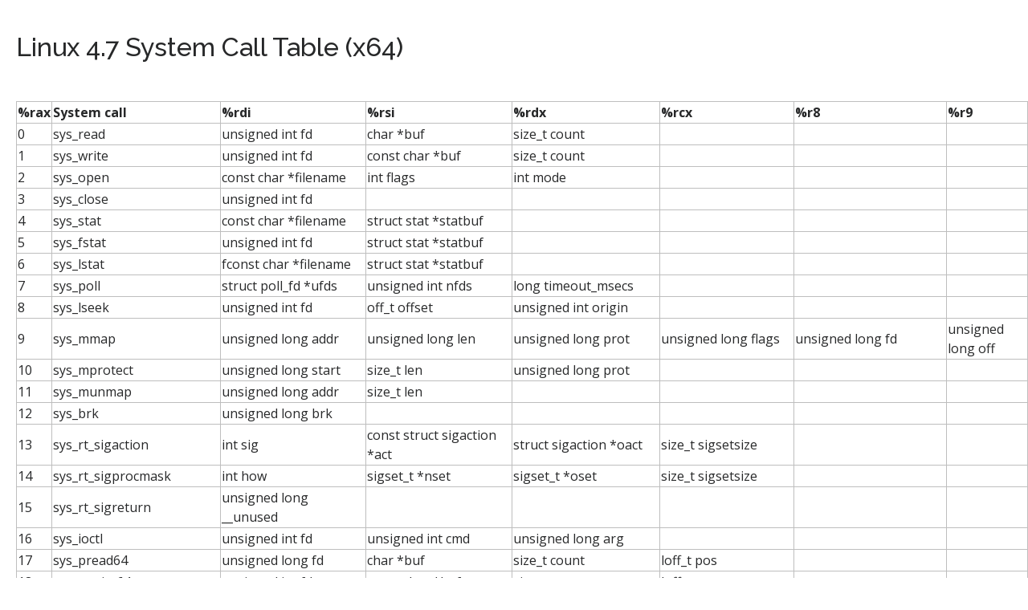

--- FILE ---
content_type: text/html
request_url: https://shell-storm.org/shellcode/files/linux-4.7-syscalls-x64.html
body_size: 7091
content:
<!DOCTYPE html>
<html lang="en">
  <head>
    <meta charset="utf-8">
    <meta content="width=device-width, initial-scale=1.0" name="viewport">
    <meta name="Robots" content="index,follow"/>
    <meta name="Author" content="Jonathan Salwan"/>

    <title>Linux 4.7 System Call Table (x64)</title>
    <meta content="" name="description">
    <meta content="shell-storm, shellcode, jonathan salwan, program analysis, binary analysis, reverse engineering, deobfuscation, fuzzing, syscall table" name="keywords">

    <!-- Favicons -->
    <link href="../../assets/img/favicon.png" rel="icon">
    <link href="../../assets/img/apple-touch-icon.png" rel="apple-touch-icon">

    <!-- Google Fonts -->
    <link href="https://fonts.googleapis.com/css?family=Open+Sans:300,300i,400,400i,600,600i,700,700i|Raleway:300,300i,400,400i,500,500i,600,600i,700,700i|Poppins:300,300i,400,400i,500,500i,600,600i,700,700i" rel="stylesheet">

    <!-- Vendor CSS Files -->
    <link href="../../assets/vendor/aos/aos.css" rel="stylesheet">
    <link href="../../assets/vendor/bootstrap/css/bootstrap.min.css" rel="stylesheet">
    <link href="../../assets/vendor/bootstrap-icons/bootstrap-icons.css" rel="stylesheet">
    <link href="../../assets/vendor/boxicons/css/boxicons.min.css" rel="stylesheet">
    <link href="../../assets/vendor/glightbox/css/glightbox.min.css" rel="stylesheet">
    <link href="../../assets/vendor/swiper/swiper-bundle.min.css" rel="stylesheet">

    <!-- Template Main CSS File -->
    <link href="../../assets/css/style.css" rel="stylesheet">

    <!-- Google tag -->
    <script async src="https://www.googletagmanager.com/gtag/js?id=G-NLNHL50HG5"></script>
    <script src="../../assets/js/gtag.js"></script>

    <!-- Highlight code block -->
    <link rel="stylesheet" href="../../assets/vendor/highlight/styles/default.min.css">
    <script src="../../assets/vendor/highlight/highlight.min.js"></script>
    <script>hljs.highlightAll();</script>
  </head>

  <body text="#000000" bgcolor="#ffffff">

    <div style="margin-left:20px">
        <p>&nbsp;</p>
        <h2>Linux 4.7 System Call Table (x64)</h2>
        <p>&nbsp;</p>
        <table border="1">
            <tr><th align="left">%rax</th><th align="left">System call</th><th align="left">%rdi</th><th align="left">%rsi</th><th align="left">%rdx</th><th align="left">%rcx</th><th align="left">%r8</th><th align="left">%r9</th></tr>
            <tr><td>0</td><td>sys_read</td><td>unsigned int fd</td><td>char *buf</td><td>size_t count</td><td></td><td></td><td></td></tr>
            <tr><td>1</td><td>sys_write</td><td>unsigned int fd</td><td>const char *buf</td><td>size_t count</td><td></td><td></td><td></td></tr>
            <tr><td>2</td><td>sys_open</td><td>const char *filename</td><td>int flags</td><td>int mode</td><td></td><td></td><td></td></tr>
            <tr><td>3</td><td>sys_close</td><td>unsigned int fd</td><td></td><td></td><td></td><td></td><td></td></tr>
            <tr><td>4</td><td>sys_stat</td><td>const char *filename</td><td>struct stat *statbuf</td><td></td><td></td><td></td><td></td></tr>
            <tr><td>5</td><td>sys_fstat</td><td>unsigned int fd</td><td>struct stat *statbuf</td><td></td><td></td><td></td><td></td></tr>
            <tr><td>6</td><td>sys_lstat</td><td>fconst char *filename</td><td>struct stat *statbuf</td><td></td><td></td><td></td><td></td></tr>
            <tr><td>7</td><td>sys_poll</td><td>struct poll_fd *ufds</td><td>unsigned int nfds</td><td>long timeout_msecs</td><td></td><td></td><td></td></tr>
            <tr><td>8</td><td>sys_lseek</td><td>unsigned int fd</td><td>off_t offset</td><td>unsigned int origin</td><td></td><td></td><td></td></tr>
            <tr><td>9</td><td>sys_mmap</td><td>unsigned long addr</td><td>unsigned long len</td><td>unsigned long prot</td><td>unsigned long flags</td><td>unsigned long fd</td><td>unsigned long off</td></tr>
            <tr><td>10</td><td>sys_mprotect</td><td>unsigned long start</td><td>size_t len</td><td>unsigned long prot</td><td></td><td></td><td></td></tr>
            <tr><td>11</td><td>sys_munmap</td><td>unsigned long addr</td><td>size_t len</td><td></td><td></td><td></td><td></td></tr>
            <tr><td>12</td><td>sys_brk</td><td>unsigned long brk</td><td></td><td></td><td></td><td></td><td></td></tr>
            <tr><td>13</td><td>sys_rt_sigaction</td><td>int sig</td><td>const struct sigaction *act</td><td>struct sigaction *oact</td><td>size_t sigsetsize</td><td></td><td></td></tr>
            <tr><td>14</td><td>sys_rt_sigprocmask</td><td>int how</td><td>sigset_t *nset</td><td>sigset_t *oset</td><td>size_t sigsetsize</td><td></td><td></td></tr>
            <tr><td>15</td><td>sys_rt_sigreturn</td><td>unsigned long __unused</td><td></td><td></td><td></td><td></td><td></td></tr>
            <tr><td>16</td><td>sys_ioctl</td><td>unsigned int fd</td><td>unsigned int cmd</td><td>unsigned long arg</td><td></td><td></td><td></td></tr>
            <tr><td>17</td><td>sys_pread64</td><td>unsigned long fd</td><td>char *buf</td><td>size_t count</td><td>loff_t pos</td><td></td><td></td></tr>
            <tr><td>18</td><td>sys_pwrite64</td><td>unsigned int fd</td><td>const char *buf</td><td>size_t count</td><td>loff_t pos</td><td></td><td></td></tr>
            <tr><td>19</td><td>sys_readv</td><td>unsigned long fd</td><td>const struct iovec *vec</td><td>unsigned long vlen</td><td></td><td></td><td></td></tr>
            <tr><td>20</td><td>sys_writev</td><td>unsigned long fd</td><td>const struct iovec *vec</td><td>unsigned long vlen</td><td></td><td></td><td></td></tr>
            <tr><td>21</td><td>sys_access</td><td>const char *filename</td><td>int mode</td><td></td><td></td><td></td><td></td></tr>
            <tr><td>22</td><td>sys_pipe</td><td>int *filedes</td><td></td><td></td><td></td><td></td><td></td></tr>
            <tr><td>23</td><td>sys_select</td><td>int n</td><td>fd_set *inp</td><td>fd_set *outp</td><td>fd_set*exp</td><td>struct timeval *tvp</td><td></td></tr>
            <tr><td>24</td><td>sys_sched_yield</td><td></td><td></td><td></td><td></td><td></td><td></td></tr>
            <tr><td>25</td><td>sys_mremap</td><td>unsigned long addr</td><td>unsigned long old_len</td><td>unsigned long new_len</td><td>unsigned long flags</td><td>unsigned long new_addr</td><td></td></tr>
            <tr><td>26</td><td>sys_msync</td><td>unsigned long start</td><td>size_t len</td><td>int flags</td><td></td><td></td><td></td></tr>
            <tr><td>27</td><td>sys_mincore</td><td>unsigned long start</td><td>size_t len</td><td>unsigned char *vec</td><td></td><td></td><td></td></tr>
            <tr><td>28</td><td>sys_madvise</td><td>unsigned long start</td><td>size_t len_in</td><td>int behavior</td><td></td><td></td><td></td></tr>
            <tr><td>29</td><td>sys_shmget</td><td>key_t key</td><td>size_t size</td><td>int shmflg</td><td></td><td></td><td></td></tr>
            <tr><td>30</td><td>sys_shmat</td><td>int shmid</td><td>char *shmaddr</td><td>int shmflg</td><td></td><td></td><td></td></tr>
            <tr><td>31</td><td>sys_shmctl</td><td>int shmid</td><td>int cmd</td><td>struct shmid_ds *buf</td><td></td><td></td><td></td></tr>
            <tr><td>32</td><td>sys_dup</td><td>unsigned int fildes</td><td></td><td></td><td></td><td></td><td></td></tr>
            <tr><td>33</td><td>sys_dup2</td><td>unsigned int oldfd</td><td>unsigned int newfd</td><td></td><td></td><td></td><td></td></tr>
            <tr><td>34</td><td>sys_pause</td><td></td><td></td><td></td><td></td><td></td><td></td></tr>
            <tr><td>35</td><td>sys_nanosleep</td><td>struct timespec *rqtp</td><td>struct timespec *rmtp</td><td></td><td></td><td></td><td></td></tr>
            <tr><td>36</td><td>sys_getitimer</td><td>int which</td><td>struct itimerval *value</td><td></td><td></td><td></td><td></td></tr>
            <tr><td>37</td><td>sys_alarm</td><td>unsigned int seconds</td><td></td><td></td><td></td><td></td><td></td></tr>
            <tr><td>38</td><td>sys_setitimer</td><td>int which</td><td>struct itimerval *value</td><td>struct itimerval *ovalue</td><td></td><td></td><td></td></tr>
            <tr><td>39</td><td>sys_getpid</td><td></td><td></td><td></td><td></td><td></td><td></td></tr>
            <tr><td>40</td><td>sys_sendfile</td><td>int out_fd</td><td>int in_fd</td><td>off_t *offset</td><td>size_t count</td><td></td><td></td></tr>
            <tr><td>41</td><td>sys_socket</td><td>int family</td><td>int type</td><td>int protocol</td><td></td><td></td><td></td></tr>
            <tr><td>42</td><td>sys_connect</td><td>int fd</td><td>struct sockaddr *uservaddr</td><td>int addrlen</td><td></td><td></td><td></td></tr>
            <tr><td>43</td><td>sys_accept</td><td>int fd</td><td>struct sockaddr *upeer_sockaddr</td><td>int *upeer_addrlen</td><td></td><td></td><td></td></tr>
            <tr><td>44</td><td>sys_sendto</td><td>int fd</td><td>void *buff</td><td>size_t len</td><td>unsigned flags</td><td>struct sockaddr *addr</td><td>int addr_len</td></tr>
            <tr><td>45</td><td>sys_recvfrom</td><td>int fd</td><td>void *ubuf</td><td>size_t size</td><td>unsigned flags</td><td>struct sockaddr *addr</td><td>int *addr_len</td></tr>
            <tr><td>46</td><td>sys_sendmsg</td><td>int fd</td><td>struct msghdr *msg</td><td>unsigned flags</td><td></td><td></td><td></td></tr>
            <tr><td>47</td><td>sys_recvmsg</td><td>int fd</td><td>struct msghdr *msg</td><td>unsigned int flags</td><td></td><td></td><td></td></tr>
            <tr><td>48</td><td>sys_shutdown</td><td>int fd</td><td>int how</td><td></td><td></td><td></td><td></td></tr>
            <tr><td>49</td><td>sys_bind</td><td>int fd</td><td>struct sokaddr *umyaddr</td><td>int addrlen</td><td></td><td></td><td></td></tr>
            <tr><td>50</td><td>sys_listen</td><td>int fd</td><td>int backlog</td><td></td><td></td><td></td><td></td></tr>
            <tr><td>51</td><td>sys_getsockname</td><td>int fd</td><td>struct sockaddr *usockaddr</td><td>int *usockaddr_len</td><td></td><td></td><td></td></tr>
            <tr><td>52</td><td>sys_getpeername</td><td>int fd</td><td>struct sockaddr *usockaddr</td><td>int *usockaddr_len</td><td></td><td></td><td></td></tr>
            <tr><td>53</td><td>sys_socketpair</td><td>int family</td><td>int type</td><td>int protocol</td><td>int *usockvec</td><td></td><td></td></tr>
            <tr><td>54</td><td>sys_setsockopt</td><td>int fd</td><td>int level</td><td>int optname</td><td>char *optval</td><td>int optlen</td><td></td></tr>
            <tr><td>55</td><td>sys_getsockopt</td><td>int fd</td><td>int level</td><td>int optname</td><td>char *optval</td><td>int *optlen</td><td></td></tr>
            <tr><td>56</td><td>sys_clone</td><td>unsigned long clone_flags</td><td>unsigned long newsp</td><td>void *parent_tid</td><td>void *child_tid</td><td>unsigned int tid</td><td></td></tr>
            <tr><td>57</td><td>sys_fork</td><td></td><td></td><td></td><td></td><td></td><td></td></tr>
            <tr><td>58</td><td>sys_vfork</td><td></td><td></td><td></td><td></td><td></td><td></td></tr>
            <tr><td>59</td><td>sys_execve</td><td>const char *filename</td><td>const char *argv[]</td><td>const char *envp[]</td><td></td><td></td><td></td></tr>
            <tr><td>60</td><td>sys_exit</td><td>int error_code</td><td></td><td></td><td></td><td></td><td></td></tr>
            <tr><td>61</td><td>sys_wait4</td><td>pid_t upid</td><td>int *stat_addr</td><td>int options</td><td>struct rusage *ru</td><td></td><td></td></tr>
            <tr><td>62</td><td>sys_kill</td><td>pid_t pid</td><td>int sig</td><td></td><td></td><td></td><td></td></tr>
            <tr><td>63</td><td>sys_uname</td><td>struct old_utsname *name</td><td></td><td></td><td></td><td></td><td></td></tr>
            <tr><td>64</td><td>sys_semget</td><td>key_t key</td><td>int nsems</td><td>int semflg</td><td></td><td></td><td></td></tr>
            <tr><td>65</td><td>sys_semop</td><td>int semid</td><td>struct sembuf *tsops</td><td>unsigned nsops</td><td></td><td></td><td></td></tr>
            <tr><td>66</td><td>sys_semctl</td><td>int semid</td><td>int semnum</td><td>int cmd</td><td>union semun arg</td><td></td><td></td></tr>
            <tr><td>67</td><td>sys_shmdt</td><td>char *shmaddr</td><td></td><td></td><td></td><td></td><td></td></tr>
            <tr><td>68</td><td>sys_msgget</td><td>key_t key</td><td>int msgflg</td><td></td><td></td><td></td><td></td></tr>
            <tr><td>69</td><td>sys_msgsnd</td><td>int msqid</td><td>struct msgbuf *msgp</td><td>size_t msgsz</td><td>int msgflg</td><td></td><td></td></tr>
            <tr><td>70</td><td>sys_msgrcv</td><td>int msqid</td><td>struct msgbuf *msgp</td><td>size_t msgsz</td><td>long msgtyp</td><td>int msgflg</td><td></td></tr>
            <tr><td>71</td><td>sys_msgctl</td><td>int msqid</td><td>int cmd</td><td>struct msqid_ds *buf</td><td></td><td></td><td></td></tr>
            <tr><td>72</td><td>sys_fcntl</td><td>unsigned int fd</td><td>unsigned int cmd</td><td>unsigned long arg</td><td></td><td></td><td></td></tr>
            <tr><td>73</td><td>sys_flock</td><td>unsigned int fd</td><td>unsigned int cmd</td><td></td><td></td><td></td><td></td></tr>
            <tr><td>74</td><td>sys_fsync</td><td>unsigned int fd</td><td></td><td></td><td></td><td></td><td></td></tr>
            <tr><td>75</td><td>sys_fdatasync</td><td>unsigned int fd</td><td></td><td></td><td></td><td></td><td></td></tr>
            <tr><td>76</td><td>sys_truncate</td><td>const char *path</td><td>long length</td><td></td><td></td><td></td><td></td></tr>
            <tr><td>77</td><td>sys_ftruncate</td><td>unsigned int fd</td><td>unsigned long length</td><td></td><td></td><td></td><td></td></tr>
            <tr><td>78</td><td>sys_getdents</td><td>unsigned int fd</td><td>struct linux_dirent *dirent</td><td>unsigned int count</td><td></td><td></td><td></td></tr>
            <tr><td>79</td><td>sys_getcwd</td><td>char *buf</td><td>unsigned long size</td><td></td><td></td><td></td><td></td></tr>
            <tr><td>80</td><td>sys_chdir</td><td>const char *filename</td><td></td><td></td><td></td><td></td><td></td></tr>
            <tr><td>81</td><td>sys_fchdir</td><td>unsigned int fd</td><td></td><td></td><td></td><td></td><td></td></tr>
            <tr><td>82</td><td>sys_rename</td><td>const char *oldname</td><td>const char *newname</td><td></td><td></td><td></td><td></td></tr>
            <tr><td>83</td><td>sys_mkdir</td><td>const char *pathname</td><td>int mode</td><td></td><td></td><td></td><td></td></tr>
            <tr><td>84</td><td>sys_rmdir</td><td>const char *pathname</td><td></td><td></td><td></td><td></td><td></td></tr>
            <tr><td>85</td><td>sys_creat</td><td>const char *pathname</td><td>int mode</td><td></td><td></td><td></td><td></td></tr>
            <tr><td>86</td><td>sys_link</td><td>const char *oldname</td><td>const char *newname</td><td></td><td></td><td></td><td></td></tr>
            <tr><td>87</td><td>sys_unlink</td><td>const char *pathname</td><td></td><td></td><td></td><td></td><td></td></tr>
            <tr><td>88</td><td>sys_symlink</td><td>const char *oldname</td><td>const char *newname</td><td></td><td></td><td></td><td></td></tr>
            <tr><td>89</td><td>sys_readlink</td><td>const char *path</td><td>char *buf</td><td>int bufsiz</td><td></td><td></td><td></td></tr>
            <tr><td>90</td><td>sys_chmod</td><td>const char *filename</td><td>mode_t mode</td><td></td><td></td><td></td><td></td></tr>
            <tr><td>91</td><td>sys_fchmod</td><td>unsigned int fd</td><td>mode_t mode</td><td></td><td></td><td></td><td></td></tr>
            <tr><td>92</td><td>sys_chown</td><td>const char *filename</td><td>uid_t user</td><td>gid_t group</td><td></td><td></td><td></td></tr>
            <tr><td>93</td><td>sys_fchown</td><td>unsigned int fd</td><td>uid_t user</td><td>gid_t group</td><td></td><td></td><td></td></tr>
            <tr><td>94</td><td>sys_lchown</td><td>const char *filename</td><td>uid_t user</td><td>gid_t group</td><td></td><td></td><td></td></tr>
            <tr><td>95</td><td>sys_umask</td><td>int mask</td><td></td><td></td><td></td><td></td><td></td></tr>
            <tr><td>96</td><td>sys_gettimeofday</td><td>struct timeval *tv</td><td>struct timezone *tz</td><td></td><td></td><td></td><td></td></tr>
            <tr><td>97</td><td>sys_getrlimit</td><td>unsigned int resource</td><td>struct rlimit *rlim</td><td></td><td></td><td></td><td></td></tr>
            <tr><td>98</td><td>sys_getrusage</td><td>int who</td><td>struct rusage *ru</td><td></td><td></td><td></td><td></td></tr>
            <tr><td>99</td><td>sys_sysinfo</td><td>struct sysinfo *info</td><td></td><td></td><td></td><td></td><td></td></tr>
            <tr><td>100</td><td>sys_times</td><td>struct tms *tbuf</td><td></td><td></td><td></td><td></td><td></td></tr>
            <tr><td>101</td><td>sys_ptrace</td><td>long request</td><td>long pid</td><td>unsigned long addr</td><td>unsigned long data</td><td></td><td></td></tr>
            <tr><td>102</td><td>sys_getuid</td><td></td><td></td><td></td><td></td><td></td><td></td></tr>
            <tr><td>103</td><td>sys_syslog</td><td>int type</td><td>char *buf</td><td>int len</td><td></td><td></td><td></td></tr>
            <tr><td>104</td><td>sys_getgid</td><td></td><td></td><td></td><td></td><td></td><td></td></tr>
            <tr><td>105</td><td>sys_setuid</td><td>uid_t uid</td><td></td><td></td><td></td><td></td><td></td></tr>
            <tr><td>106</td><td>sys_setgid</td><td>gid_t gid</td><td></td><td></td><td></td><td></td><td></td></tr>
            <tr><td>107</td><td>sys_geteuid</td><td></td><td></td><td></td><td></td><td></td><td></td></tr>
            <tr><td>108</td><td>sys_getegid</td><td></td><td></td><td></td><td></td><td></td><td></td></tr>
            <tr><td>109</td><td>sys_setpgid</td><td>pid_t pid</td><td>pid_t pgid</td><td></td><td></td><td></td><td></td></tr>
            <tr><td>110</td><td>sys_getppid</td><td></td><td></td><td></td><td></td><td></td><td></td></tr>
            <tr><td>111</td><td>sys_getpgrp</td><td></td><td></td><td></td><td></td><td></td><td></td></tr>
            <tr><td>112</td><td>sys_setsid</td><td></td><td></td><td></td><td></td><td></td><td></td></tr>
            <tr><td>113</td><td>sys_setreuid</td><td>uid_t ruid</td><td>uid_t euid</td><td></td><td></td><td></td><td></td></tr>
            <tr><td>114</td><td>sys_setregid</td><td>gid_t rgid</td><td>gid_t egid</td><td></td><td></td><td></td><td></td></tr>
            <tr><td>115</td><td>sys_getgroups</td><td>int gidsetsize</td><td>gid_t *grouplist</td><td></td><td></td><td></td><td></td></tr>
            <tr><td>116</td><td>sys_setgroups</td><td>int gidsetsize</td><td>gid_t *grouplist</td><td></td><td></td><td></td><td></td></tr>
            <tr><td>117</td><td>sys_setresuid</td><td>uid_t *ruid</td><td>uid_t *euid</td><td>uid_t *suid</td><td></td><td></td><td></td></tr>
            <tr><td>118</td><td>sys_getresuid</td><td>uid_t *ruid</td><td>uid_t *euid</td><td>uid_t *suid</td><td></td><td></td><td></td></tr>
            <tr><td>119</td><td>sys_setresgid</td><td>gid_t rgid</td><td>gid_t egid</td><td>gid_t sgid</td><td></td><td></td><td></td></tr>
            <tr><td>120</td><td>sys_getresgid</td><td>gid_t *rgid</td><td>gid_t *egid</td><td>gid_t *sgid</td><td></td><td></td><td></td></tr>
            <tr><td>121</td><td>sys_getpgid</td><td>pid_t pid</td><td></td><td></td><td></td><td></td><td></td></tr>
            <tr><td>122</td><td>sys_setfsuid</td><td>uid_t uid</td><td></td><td></td><td></td><td></td><td></td></tr>
            <tr><td>123</td><td>sys_setfsgid</td><td>gid_t gid</td><td></td><td></td><td></td><td></td><td></td></tr>
            <tr><td>124</td><td>sys_getsid</td><td>pid_t pid</td><td></td><td></td><td></td><td></td><td></td></tr>
            <tr><td>125</td><td>sys_capget</td><td>cap_user_header_t header</td><td>cap_user_data_t dataptr</td><td></td><td></td><td></td><td></td></tr>
            <tr><td>126</td><td>sys_capset</td><td>cap_user_header_t header</td><td>const cap_user_data_t data</td><td></td><td></td><td></td><td></td></tr>
            <tr><td>127</td><td>sys_rt_sigpending</td><td>sigset_t *set</td><td>size_t sigsetsize</td><td></td><td></td><td></td><td></td></tr>
            <tr><td>128</td><td>sys_rt_sigtimedwait</td><td>const sigset_t *uthese</td><td>siginfo_t *uinfo</td><td>const struct timespec *uts</td><td>size_t sigsetsize</td><td></td><td></td></tr>
            <tr><td>129</td><td>sys_rt_sigqueueinfo</td><td>pid_t pid</td><td>int sig</td><td>siginfo_t *uinfo</td><td></td><td></td><td></td></tr>
            <tr><td>130</td><td>sys_rt_sigsuspend</td><td>sigset_t *unewset</td><td>size_t sigsetsize</td><td></td><td></td><td></td><td></td></tr>
            <tr><td>131</td><td>sys_sigaltstack</td><td>const stack_t *uss</td><td>stack_t *uoss</td><td></td><td></td><td></td><td></td></tr>
            <tr><td>132</td><td>sys_utime</td><td>char *filename</td><td>struct utimbuf *times</td><td></td><td></td><td></td><td></td></tr>
            <tr><td>133</td><td>sys_mknod</td><td>const char *filename</td><td>umode_t mode</td><td>unsigned dev</td><td></td><td></td><td></td></tr>
            <tr><td>134</td><td>sys_uselib</td><td>NOT IMPLEMENTED</td><td></td><td></td><td></td><td></td><td></td></tr>
            <tr><td>135</td><td>sys_personality</td><td>unsigned int personality</td><td></td><td></td><td></td><td></td><td></td></tr>
            <tr><td>136</td><td>sys_ustat</td><td>unsigned dev</td><td>struct ustat *ubuf</td><td></td><td></td><td></td><td></td></tr>
            <tr><td>137</td><td>sys_statfs</td><td>const char *pathname</td><td>struct statfs *buf</td><td></td><td></td><td></td><td></td></tr>
            <tr><td>138</td><td>sys_fstatfs</td><td>unsigned int fd</td><td>struct statfs *buf</td><td></td><td></td><td></td><td></td></tr>
            <tr><td>139</td><td>sys_sysfs</td><td>int option</td><td>unsigned long arg1</td><td>unsigned long arg2</td><td></td><td></td><td></td></tr>
            <tr><td>140</td><td>sys_getpriority</td><td>int which</td><td>int who</td><td></td><td></td><td></td><td></td></tr>
            <tr><td>141</td><td>sys_setpriority</td><td>int which</td><td>int who</td><td>int niceval</td><td></td><td></td><td></td></tr>
            <tr><td>142</td><td>sys_sched_setparam</td><td>pid_t pid</td><td>struct sched_param *param</td><td></td><td></td><td></td><td></td></tr>
            <tr><td>143</td><td>sys_sched_getparam</td><td>pid_t pid</td><td>struct sched_param *param</td><td></td><td></td><td></td><td></td></tr>
            <tr><td>144</td><td>sys_sched_setscheduler</td><td>pid_t pid</td><td>int policy</td><td>struct sched_param *param</td><td></td><td></td><td></td></tr>
            <tr><td>145</td><td>sys_sched_getscheduler</td><td>pid_t pid</td><td></td><td></td><td></td><td></td><td></td></tr>
            <tr><td>146</td><td>sys_sched_get_priority_max</td><td>int policy</td><td></td><td></td><td></td><td></td><td></td></tr>
            <tr><td>147</td><td>sys_sched_get_priority_min</td><td>int policy</td><td></td><td></td><td></td><td></td><td></td></tr>
            <tr><td>148</td><td>sys_sched_rr_get_interval</td><td>pid_t pid</td><td>struct timespec *interval</td><td></td><td></td><td></td><td></td></tr>
            <tr><td>149</td><td>sys_mlock</td><td>unsigned long start</td><td>size_t len</td><td></td><td></td><td></td><td></td></tr>
            <tr><td>150</td><td>sys_munlock</td><td>unsigned long start</td><td>size_t len</td><td></td><td></td><td></td><td></td></tr>
            <tr><td>151</td><td>sys_mlockall</td><td>int flags</td><td></td><td></td><td></td><td></td><td></td></tr>
            <tr><td>152</td><td>sys_munlockall</td><td></td><td></td><td></td><td></td><td></td><td></td></tr>
            <tr><td>153</td><td>sys_vhangup</td><td></td><td></td><td></td><td></td><td></td><td></td></tr>
            <tr><td>154</td><td>sys_modify_ldt</td><td>int func</td><td>void *ptr</td><td>unsigned long bytecount</td><td></td><td></td><td></td></tr>
            <tr><td>155</td><td>sys_pivot_root</td><td>const char *new_root</td><td>const char *put_old</td><td></td><td></td><td></td><td></td></tr>
            <tr><td>156</td><td>sys__sysctl</td><td>struct __sysctl_args *args</td><td></td><td></td><td></td><td></td><td></td></tr>
            <tr><td>157</td><td>sys_prctl</td><td>int option</td><td>unsigned long arg2</td><td>unsigned long arg3</td><td>unsigned long arg4</td><td></td><td>unsigned long arg5</td></tr>
            <tr><td>158</td><td>sys_arch_prctl</td><td>struct task_struct *task</td><td>int code</td><td>unsigned long *addr</td><td></td><td></td><td></td></tr>
            <tr><td>159</td><td>sys_adjtimex</td><td>struct timex *txc_p</td><td></td><td></td><td></td><td></td><td></td></tr>
            <tr><td>160</td><td>sys_setrlimit</td><td>unsigned int resource</td><td>struct rlimit *rlim</td><td></td><td></td><td></td><td></td></tr>
            <tr><td>161</td><td>sys_chroot</td><td>const char *filename</td><td></td><td></td><td></td><td></td><td></td></tr>
            <tr><td>162</td><td>sys_sync</td><td></td><td></td><td></td><td></td><td></td><td></td></tr>
            <tr><td>163</td><td>sys_acct</td><td>const char *name</td><td></td><td></td><td></td><td></td><td></td></tr>
            <tr><td>164</td><td>sys_settimeofday</td><td>struct timeval *tv</td><td>struct timezone *tz</td><td></td><td></td><td></td><td></td></tr>
            <tr><td>165</td><td>sys_mount</td><td>char *dev_name</td><td>char *dir_name</td><td>char *type</td><td>unsigned long flags</td><td>void *data</td><td></td></tr>
            <tr><td>166</td><td>sys_umount2</td><td>const char *target</td><td>int flags</td><td></td><td></td><td></td><td></td></tr>
            <tr><td>167</td><td>sys_swapon</td><td>const char *specialfile</td><td>int swap_flags</td><td></td><td></td><td></td><td></td></tr>
            <tr><td>168</td><td>sys_swapoff</td><td>const char *specialfile</td><td></td><td></td><td></td><td></td><td></td></tr>
            <tr><td>169</td><td>sys_reboot</td><td>int magic1</td><td>int magic2</td><td>unsigned int cmd</td><td>void *arg</td><td></td><td></td></tr>
            <tr><td>170</td><td>sys_sethostname</td><td>char *name</td><td>int len</td><td></td><td></td><td></td><td></td></tr>
            <tr><td>171</td><td>sys_setdomainname</td><td>char *name</td><td>int len</td><td></td><td></td><td></td><td></td></tr>
            <tr><td>172</td><td>sys_iopl</td><td>unsigned int level</td><td>struct pt_regs *regs</td><td></td><td></td><td></td><td></td></tr>
            <tr><td>173</td><td>sys_ioperm</td><td>unsigned long from</td><td>unsigned long num</td><td>int turn_on</td><td></td><td></td><td></td></tr>
            <tr><td>174</td><td>sys_create_module</td><td>REMOVED IN Linux 2.6</td><td></td><td></td><td></td><td></td><td></td></tr>
            <tr><td>175</td><td>sys_init_module</td><td>void *umod</td><td>unsigned long len</td><td>const char *uargs</td><td></td><td></td><td></td></tr>
            <tr><td>176</td><td>sys_delete_module</td><td>const chat *name_user</td><td>unsigned int flags</td><td></td><td></td><td></td><td></td></tr>
            <tr><td>177</td><td>sys_get_kernel_syms</td><td>REMOVED IN Linux 2.6</td><td></td><td></td><td></td><td></td><td></td></tr>
            <tr><td>178</td><td>sys_query_module</td><td>REMOVED IN Linux 2.6</td><td></td><td></td><td></td><td></td><td></td></tr>
            <tr><td>179</td><td>sys_quotactl</td><td>unsigned int cmd</td><td>const char *special</td><td>qid_t id</td><td>void *addr</td><td></td><td></td></tr>
            <tr><td>180</td><td>sys_nfsservctl</td><td>NOT IMPLEMENTED</td><td></td><td></td><td></td><td></td><td></td></tr>
            <tr><td>181</td><td>sys_getpmsg</td><td>NOT IMPLEMENTED</td><td></td><td></td><td></td><td></td><td></td></tr>
            <tr><td>182</td><td>sys_putpmsg</td><td>NOT IMPLEMENTED</td><td></td><td></td><td></td><td></td><td></td></tr>
            <tr><td>183</td><td>sys_afs_syscall</td><td>NOT IMPLEMENTED</td><td></td><td></td><td></td><td></td><td></td></tr>
            <tr><td>184</td><td>sys_tuxcall</td><td>NOT IMPLEMENTED</td><td></td><td></td><td></td><td></td><td></td></tr>
            <tr><td>185</td><td>sys_security</td><td>NOT IMPLEMENTED</td><td></td><td></td><td></td><td></td><td></td></tr>
            <tr><td>186</td><td>sys_gettid</td><td></td><td></td><td></td><td></td><td></td><td></td></tr>
            <tr><td>187</td><td>sys_readahead</td><td>int fd</td><td>loff_t offset</td><td>size_t count</td><td></td><td></td><td></td></tr>
            <tr><td>188</td><td>sys_setxattr</td><td>const char *pathname</td><td>const char *name</td><td>const void *value</td><td>size_t size</td><td>int flags</td><td></td></tr>
            <tr><td>189</td><td>sys_lsetxattr</td><td>const char *pathname</td><td>const char *name</td><td>const void *value</td><td>size_t size</td><td>int flags</td><td></td></tr>
            <tr><td>190</td><td>sys_fsetxattr</td><td>int fd</td><td>const char *name</td><td>const void *value</td><td>size_t size</td><td>int flags</td><td></td></tr>
            <tr><td>191</td><td>sys_getxattr</td><td>const char *pathname</td><td>const char *name</td><td>void *value</td><td>size_t size</td><td></td><td></td></tr>
            <tr><td>192</td><td>sys_lgetxattr</td><td>const char *pathname</td><td>const char *name</td><td>void *value</td><td>size_t size</td><td></td><td></td></tr>
            <tr><td>193</td><td>sys_fgetxattr</td><td>int fd</td><td>const har *name</td><td>void *value</td><td>size_t size</td><td></td><td></td></tr>
            <tr><td>194</td><td>sys_listxattr</td><td>const char *pathname</td><td>char *list</td><td>size_t size</td><td></td><td></td><td></td></tr>
            <tr><td>195</td><td>sys_llistxattr</td><td>const char *pathname</td><td>char *list</td><td>size_t size</td><td></td><td></td><td></td></tr>
            <tr><td>196</td><td>sys_flistxattr</td><td>int fd</td><td>char *list</td><td>size_t size</td><td></td><td></td><td></td></tr>
            <tr><td>197</td><td>sys_removexattr</td><td>const char *pathname</td><td>const char *name</td><td></td><td></td><td></td><td></td></tr>
            <tr><td>198</td><td>sys_lremovexattr</td><td>const char *pathname</td><td>const char *name</td><td></td><td></td><td></td><td></td></tr>
            <tr><td>199</td><td>sys_fremovexattr</td><td>int fd</td><td>const char *name</td><td></td><td></td><td></td><td></td></tr>
            <tr><td>200</td><td>sys_tkill</td><td>pid_t pid</td><td>ing sig</td><td></td><td></td><td></td><td></td></tr>
            <tr><td>201</td><td>sys_time</td><td>time_t *tloc</td><td></td><td></td><td></td><td></td><td></td></tr>
            <tr><td>202</td><td>sys_futex</td><td>u32 *uaddr</td><td>int op</td><td>u32 val</td><td>struct timespec *utime</td><td>u32 *uaddr2</td><td>u32 val3</td></tr>
            <tr><td>203</td><td>sys_sched_setaffinity</td><td>pid_t pid</td><td>unsigned int len</td><td>unsigned long *user_mask_ptr</td><td></td><td></td><td></td></tr>
            <tr><td>204</td><td>sys_sched_getaffinity</td><td>pid_t pid</td><td>unsigned int len</td><td>unsigned long *user_mask_ptr</td><td></td><td></td><td></td></tr>
            <tr><td>205</td><td>sys_set_thread_area</td><td>NOT IMPLEMENTED. Use arch_prctl</td><td></td><td></td><td></td><td></td><td></td></tr>
            <tr><td>206</td><td>sys_io_setup</td><td>unsigned nr_events</td><td>aio_context_t *ctxp</td><td></td><td></td><td></td><td></td></tr>
            <tr><td>207</td><td>sys_io_destroy</td><td>aio_context_t ctx</td><td></td><td></td><td></td><td></td><td></td></tr>
            <tr><td>208</td><td>sys_io_getevents</td><td>aio_context_t ctx_id</td><td>long min_nr</td><td>long nr</td><td>struct io_event *events</td><td></td><td></td></tr>
            <tr><td>209</td><td>sys_io_submit</td><td>aio_context_t ctx_id</td><td>long nr</td><td>struct iocb **iocbpp</td><td></td><td></td><td></td></tr>
            <tr><td>210</td><td>sys_io_cancel</td><td>aio_context_t ctx_id</td><td>struct iocb *iocb</td><td>struct io_event *result</td><td></td><td></td><td></td></tr>
            <tr><td>211</td><td>sys_get_thread_area</td><td>NOT IMPLEMENTED. Use arch_prctl</td><td></td><td></td><td></td><td></td><td></td></tr>
            <tr><td>212</td><td>sys_lookup_dcookie</td><td>u64 cookie64</td><td>long buf</td><td>long len</td><td></td><td></td><td></td></tr>
            <tr><td>213</td><td>sys_epoll_create</td><td>int size</td><td></td><td></td><td></td><td></td><td></td></tr>
            <tr><td>214</td><td>sys_epoll_ctl_old</td><td>NOT IMPLEMENTED</td><td></td><td></td><td></td><td></td><td></td></tr>
            <tr><td>215</td><td>sys_epoll_wait_old</td><td>NOT IMPLEMENTED</td><td></td><td></td><td></td><td></td><td></td></tr>
            <tr><td>216</td><td>sys_remap_file_pages</td><td>unsigned long start</td><td>unsigned long size</td><td>unsigned long prot</td><td>unsigned long pgoff</td><td>unsigned long flags</td><td></td></tr>
            <tr><td>217</td><td>sys_getdents64</td><td>unsigned int fd</td><td>struct linux_dirent64 *dirent</td><td>unsigned int count</td><td></td><td></td><td></td></tr>
            <tr><td>218</td><td>sys_set_tid_address</td><td>int *tidptr</td><td></td><td></td><td></td><td></td><td></td></tr>
            <tr><td>219</td><td>sys_restart_syscall</td><td></td><td></td><td></td><td></td><td></td><td></td></tr>
            <tr><td>220</td><td>sys_semtimedop</td><td>int semid</td><td>struct sembuf *tsops</td><td>unsigned nsops</td><td>const struct timespec *timeout</td><td></td><td></td></tr>
            <tr><td>221</td><td>sys_fadvise64</td><td>int fd</td><td>loff_t offset</td><td>size_t len</td><td>int advice</td><td></td><td></td></tr>
            <tr><td>222</td><td>sys_timer_create</td><td>const clockid_t which_clock</td><td>struct sigevent *timer_event_spec</td><td>timer_t *created_timer_id</td><td></td><td></td><td></td></tr>
            <tr><td>223</td><td>sys_timer_settime</td><td>timer_t timer_id</td><td>int flags</td><td>const struct itimerspec *new_setting</td><td>struct itimerspec *old_setting</td><td></td><td></td></tr>
            <tr><td>224</td><td>sys_timer_gettime</td><td>timer_t timer_id</td><td>struct itimerspec *setting</td><td></td><td></td><td></td><td></td></tr>
            <tr><td>225</td><td>sys_timer_getoverrun</td><td>timer_t timer_id</td><td></td><td></td><td></td><td></td><td></td></tr>
            <tr><td>226</td><td>sys_timer_delete</td><td>timer_t timer_id</td><td></td><td></td><td></td><td></td><td></td></tr>
            <tr><td>227</td><td>sys_clock_settime</td><td>const clockid_t which_clock</td><td>const struct timespec *tp</td><td></td><td></td><td></td><td></td></tr>
            <tr><td>228</td><td>sys_clock_gettime</td><td>const clockid_t which_clock</td><td>struct timespec *tp</td><td></td><td></td><td></td><td></td></tr>
            <tr><td>229</td><td>sys_clock_getres</td><td>const clockid_t which_clock</td><td>struct timespec *tp</td><td></td><td></td><td></td><td></td></tr>
            <tr><td>230</td><td>sys_clock_nanosleep</td><td>const clockid_t which_clock</td><td>int flags</td><td>const struct timespec *rqtp</td><td>struct timespec *rmtp</td><td></td><td></td></tr>
            <tr><td>231</td><td>sys_exit_group</td><td>int error_code</td><td></td><td></td><td></td><td></td><td></td></tr>
            <tr><td>232</td><td>sys_epoll_wait</td><td>int epfd</td><td>struct epoll_event *events</td><td>int maxevents</td><td>int timeout</td><td></td><td></td></tr>
            <tr><td>233</td><td>sys_epoll_ctl</td><td>int epfd</td><td>int op</td><td>int fd</td><td>struct epoll_event *event</td><td></td><td></td></tr>
            <tr><td>234</td><td>sys_tgkill</td><td>pid_t tgid</td><td>pid_t pid</td><td>int sig</td><td></td><td></td><td></td></tr>
            <tr><td>235</td><td>sys_utimes</td><td>char *filename</td><td>struct timeval *utimes</td><td></td><td></td><td></td><td></td></tr>
            <tr><td>236</td><td>sys_vserver</td><td>NOT IMPLEMENTED</td><td></td><td></td><td></td><td></td><td></td></tr>
            <tr><td>237</td><td>sys_mbind</td><td>unsigned long start</td><td>unsigned long len</td><td>unsigned long mode</td><td>unsigned long *nmask</td><td>unsigned long maxnode</td><td>unsigned flags</td></tr>
            <tr><td>238</td><td>sys_set_mempolicy</td><td>int mode</td><td>unsigned long *nmask</td><td>unsigned long maxnode</td><td></td><td></td><td></td></tr>
            <tr><td>239</td><td>sys_get_mempolicy</td><td>int *policy</td><td>unsigned long *nmask</td><td>unsigned long maxnode</td><td>unsigned long addr</td><td>unsigned long flags</td><td></td></tr>
            <tr><td>240</td><td>sys_mq_open</td><td>const char *u_name</td><td>int oflag</td><td>mode_t mode</td><td>struct mq_attr *u_attr</td><td></td><td></td></tr>
            <tr><td>241</td><td>sys_mq_unlink</td><td>const char *u_name</td><td></td><td></td><td></td><td></td><td></td></tr>
            <tr><td>242</td><td>sys_mq_timedsend</td><td>mqd_t mqdes</td><td>const char *u_msg_ptr</td><td>size_t msg_len</td><td>unsigned int msg_prio</td><td>const stuct timespec *u_abs_timeout</td><td></td></tr>
            <tr><td>243</td><td>sys_mq_timedreceive</td><td>mqd_t mqdes</td><td>char *u_msg_ptr</td><td>size_t msg_len</td><td>unsigned int *u_msg_prio</td><td>const struct timespec *u_abs_timeout</td><td></td></tr>
            <tr><td>244</td><td>sys_mq_notify</td><td>mqd_t mqdes</td><td>const struct sigevent *u_notification</td><td></td><td></td><td></td><td></td></tr>
            <tr><td>245</td><td>sys_mq_getsetattr</td><td>mqd_t mqdes</td><td>const struct mq_attr *u_mqstat</td><td>struct mq_attr *u_omqstat</td><td></td><td></td><td></td></tr>
            <tr><td>246</td><td>sys_kexec_load</td><td>unsigned long entry</td><td>unsigned long nr_segments</td><td>struct kexec_segment *segments</td><td>unsigned long flags</td><td></td><td></td></tr>
            <tr><td>247</td><td>sys_waitid</td><td>int which</td><td>pid_t upid</td><td>struct siginfo *infop</td><td>int options</td><td>struct rusage *ru</td><td></td></tr>
            <tr><td>248</td><td>sys_add_key</td><td>const char *_type</td><td>const char *_description</td><td>const void *_payload</td><td>size_t plen</td><td></td><td></td></tr>
            <tr><td>249</td><td>sys_request_key</td><td>const char *_type</td><td>const char *_description</td><td>const char *_callout_info</td><td>key_serial_t destringid</td><td></td><td></td></tr>
            <tr><td>250</td><td>sys_keyctl</td><td>int option</td><td>unsigned long arg2</td><td>unsigned long arg3</td><td>unsigned long arg4</td><td>unsigned long arg5</td><td></td></tr>
            <tr><td>251</td><td>sys_ioprio_set</td><td>int which</td><td>int who</td><td>int ioprio</td><td></td><td></td><td></td></tr>
            <tr><td>252</td><td>sys_ioprio_get</td><td>int which</td><td>int who</td><td></td><td></td><td></td><td></td></tr>
            <tr><td>253</td><td>sys_inotify_init</td><td></td><td></td><td></td><td></td><td></td><td></td></tr>
            <tr><td>254</td><td>sys_inotify_add_watch</td><td>int fd</td><td>const char *pathname</td><td>u32 mask</td><td></td><td></td><td></td></tr>
            <tr><td>255</td><td>sys_inotify_rm_watch</td><td>int fd</td><td>__s32 wd</td><td></td><td></td><td></td><td></td></tr>
            <tr><td>256</td><td>sys_migrate_pages</td><td>pid_t pid</td><td>unsigned long maxnode</td><td>const unsigned long *old_nodes</td><td>const unsigned long *new_nodes</td><td></td><td></td></tr>
            <tr><td>257</td><td>sys_openat</td><td>int dfd</td><td>const char *filename</td><td>int flags</td><td>int mode</td><td></td><td></td></tr>
            <tr><td>258</td><td>sys_mkdirat</td><td>int dfd</td><td>const char *pathname</td><td>int mode</td><td></td><td></td><td></td></tr>
            <tr><td>259</td><td>sys_mknodat</td><td>int dfd</td><td>const char *filename</td><td>int mode</td><td>unsigned dev</td><td></td><td></td></tr>
            <tr><td>260</td><td>sys_fchownat</td><td>int dfd</td><td>const char *filename</td><td>uid_t user</td><td>gid_t group</td><td>int flag</td><td></td></tr>
            <tr><td>261</td><td>sys_futimesat</td><td>int dfd</td><td>const char *filename</td><td>struct timeval *utimes</td><td></td><td></td><td></td></tr>
            <tr><td>262</td><td>sys_newfstatat</td><td>int dfd</td><td>const char *filename</td><td>struct stat *statbuf</td><td>int flag</td><td></td><td></td></tr>
            <tr><td>263</td><td>sys_unlinkat</td><td>int dfd</td><td>const char *pathname</td><td>int flag</td><td></td><td></td><td></td></tr>
            <tr><td>264</td><td>sys_renameat</td><td>int oldfd</td><td>const char *oldname</td><td>int newfd</td><td>const char *newname</td><td></td><td></td></tr>
            <tr><td>265</td><td>sys_linkat</td><td>int oldfd</td><td>const char *oldname</td><td>int newfd</td><td>const char *newname</td><td>int flags</td><td></td></tr>
            <tr><td>266</td><td>sys_symlinkat</td><td>const char *oldname</td><td>int newfd</td><td>const char *newname</td><td></td><td></td><td></td></tr>
            <tr><td>267</td><td>sys_readlinkat</td><td>int dfd</td><td>const char *pathname</td><td>char *buf</td><td>int bufsiz</td><td></td><td></td></tr>
            <tr><td>268</td><td>sys_fchmodat</td><td>int dfd</td><td>const char *filename</td><td>mode_t mode</td><td></td><td></td><td></td></tr>
            <tr><td>269</td><td>sys_faccessat</td><td>int dfd</td><td>const char *filename</td><td>int mode</td><td></td><td></td><td></td></tr>
            <tr><td>270</td><td>sys_pselect6</td><td>int n</td><td>fd_set *inp</td><td>fd_set *outp</td><td>fd_set *exp</td><td>struct timespec *tsp</td><td>void *sig</td></tr>
            <tr><td>271</td><td>sys_ppoll</td><td>struct pollfd *ufds</td><td>unsigned int nfds</td><td>struct timespec *tsp</td><td>const sigset_t *sigmask</td><td>size_t sigsetsize</td><td></td></tr>
            <tr><td>272</td><td>sys_unshare</td><td>unsigned long unshare_flags</td><td></td><td></td><td></td><td></td><td></td></tr>
            <tr><td>273</td><td>sys_set_robust_list</td><td>struct robust_list_head *head</td><td>size_t len</td><td></td><td></td><td></td><td></td></tr>
            <tr><td>274</td><td>sys_get_robust_list</td><td>int pid</td><td>struct robust_list_head **head_ptr</td><td>size_t *len_ptr</td><td></td><td></td><td></td></tr>
            <tr><td>275</td><td>sys_splice</td><td>int fd_in</td><td>loff_t *off_in</td><td>int fd_out</td><td>loff_t *off_out</td><td>size_t len</td><td>unsigned int flags</td></tr>
            <tr><td>276</td><td>sys_tee</td><td>int fdin</td><td>int fdout</td><td>size_t len</td><td>unsigned int flags</td><td></td><td></td></tr>
            <tr><td>277</td><td>sys_sync_file_range</td><td>long fd</td><td>loff_t offset</td><td>loff_t bytes</td><td>long flags</td><td></td><td></td></tr>
            <tr><td>278</td><td>sys_vmsplice</td><td>int fd</td><td>const struct iovec *iov</td><td>unsigned long nr_segs</td><td>unsigned int flags</td><td></td><td></td></tr>
            <tr><td>279</td><td>sys_move_pages</td><td>pid_t pid</td><td>unsigned long nr_pages</td><td>const void **pages</td><td>const int *nodes</td><td>int *status</td><td>int flags</td></tr>
            <tr><td>280</td><td>sys_utimensat</td><td>int dfd</td><td>const char *filename</td><td>struct timespec *utimes</td><td>int flags</td><td></td><td></td></tr>
            <tr><td>281</td><td>sys_epoll_pwait</td><td>int epfd</td><td>struct epoll_event *events</td><td>int maxevents</td><td>int timeout</td><td>const sigset_t *sigmask</td><td>size_t sigsetsize</td></tr>
            <tr><td>282</td><td>sys_signalfd</td><td>int ufd</td><td>sigset_t *user_mask</td><td>size_t sizemask</td><td></td><td></td><td></td></tr>
            <tr><td>283</td><td>sys_timerfd_create</td><td>int clockid</td><td>int flags</td><td></td><td></td><td></td><td></td></tr>
            <tr><td>284</td><td>sys_eventfd</td><td>unsigned int count</td><td></td><td></td><td></td><td></td><td></td></tr>
            <tr><td>285</td><td>sys_fallocate</td><td>long fd</td><td>long mode</td><td>loff_t offset</td><td>loff_t len</td><td></td><td></td></tr>
            <tr><td>286</td><td>sys_timerfd_settime</td><td>int ufd</td><td>int flags</td><td>const struct itimerspec *utmr</td><td>struct itimerspec *otmr</td><td></td><td></td></tr>
            <tr><td>287</td><td>sys_timerfd_gettime</td><td>int ufd</td><td>struct itimerspec *otmr</td><td></td><td></td><td></td><td></td></tr>
            <tr><td>288</td><td>sys_accept4</td><td>int fd</td><td>struct sockaddr *upeer_sockaddr</td><td>int *upeer_addrlen</td><td>int flags</td><td></td><td></td></tr>
            <tr><td>289</td><td>sys_signalfd4</td><td>int ufd</td><td>sigset_t *user_mask</td><td>size_t sizemask</td><td>int flags</td><td></td><td></td></tr>
            <tr><td>290</td><td>sys_eventfd2</td><td>unsigned int count</td><td>int flags</td><td></td><td></td><td></td><td></td></tr>
            <tr><td>291</td><td>sys_epoll_create1</td><td>int flags</td><td></td><td></td><td></td><td></td><td></td></tr>
            <tr><td>292</td><td>sys_dup3</td><td>unsigned int oldfd</td><td>unsigned int newfd</td><td>int flags</td><td></td><td></td><td></td></tr>
            <tr><td>293</td><td>sys_pipe2</td><td>int *filedes</td><td>int flags</td><td></td><td></td><td></td><td></td></tr>
            <tr><td>294</td><td>sys_inotify_init1</td><td>int flags</td><td></td><td></td><td></td><td></td><td></td></tr>
            <tr><td>295</td><td>sys_preadv</td><td>unsigned long fd</td><td>const struct iovec *vec</td><td>unsigned long vlen</td><td>unsigned long pos_l</td><td>unsigned long pos_h</td><td></td></tr>
            <tr><td>296</td><td>sys_pwritev</td><td>unsigned long fd</td><td>const struct iovec *vec</td><td>unsigned long vlen</td><td>unsigned long pos_l</td><td>unsigned long pos_h</td><td></td></tr>
            <tr><td>297</td><td>sys_rt_tgsigqueueinfo</td><td>pid_t tgid</td><td>pid_t pid</td><td>int sig</td><td>siginfo_t *uinfo</td><td></td><td></td></tr>
            <tr><td>298</td><td>sys_perf_event_open</td><td>struct perf_event_attr *attr_uptr</td><td>pid_t pid</td><td>int cpu</td><td>int group_fd</td><td>unsigned long flags</td><td></td></tr>
            <tr><td>299</td><td>sys_recvmmsg</td><td>int fd</td><td>struct msghdr *mmsg</td><td>unsigned int vlen</td><td>unsigned int flags</td><td>struct timespec *timeout</td><td></td></tr>
            <tr><td>300</td><td>sys_fanotify_init</td><td>unsigned int flags</td><td>unsigned int event_f_flags</td><td></td><td></td><td></td><td></td></tr>
            <tr><td>301</td><td>sys_fanotify_mark</td><td>long fanotify_fd</td><td>long flags</td><td>__u64 mask</td><td>long dfd</td><td>long pathname</td><td></td></tr>
            <tr><td>302</td><td>sys_prlimit64</td><td>pid_t pid</td><td>unsigned int resource</td><td>const struct rlimit64 *new_rlim</td><td>struct rlimit64 *old_rlim</td><td></td><td></td></tr>
            <tr><td>303</td><td>sys_name_to_handle_at</td><td>int dfd</td><td>const char *name</td><td>struct file_handle *handle</td><td>int *mnt_id</td><td>int flag</td><td></td></tr>
            <tr><td>304</td><td>sys_open_by_handle_at</td><td>int dfd</td><td>const char *name</td><td>struct file_handle *handle</td><td>int *mnt_id</td><td>int flags</td><td></td></tr>
            <tr><td>305</td><td>sys_clock_adjtime</td><td>clockid_t which_clock</td><td>struct timex *tx</td><td></td><td></td><td></td><td></td></tr>
            <tr><td>306</td><td>sys_syncfs</td><td>int fd</td><td></td><td></td><td></td><td></td><td></td></tr>
            <tr><td>307</td><td>sys_sendmmsg</td><td>int fd</td><td>struct mmsghdr *mmsg</td><td>unsigned int vlen</td><td>unsigned int flags</td><td></td><td></td></tr>
            <tr><td>308</td><td>sys_setns</td><td>int fd</td><td>int nstype</td><td></td><td></td><td></td><td></td></tr>
            <tr><td>309</td><td>sys_getcpu</td><td>unsigned *cpup</td><td>unsigned *nodep</td><td>struct getcpu_cache *unused</td><td></td><td></td><td></td></tr>
            <tr><td>310</td><td>sys_process_vm_readv</td><td>pid_t pid</td><td>const struct iovec *lvec</td><td>unsigned long liovcnt</td><td>const struct iovec *rvec</td><td>unsigned long riovcnt</td><td>unsigned long flags</td></tr>
            <tr><td>311</td><td>sys_process_vm_writev</td><td>pid_t pid</td><td>const struct iovec *lvec</td><td>unsigned long liovcnt</td><td>const struct iovcc *rvec</td><td>unsigned long riovcnt</td><td>unsigned long flags</td></tr>
            <tr><td>312</td><td>sys_kcmp</td><td>pid_t pid1</td><td>pid_t pid2</td><td>int type</td><td>unsigned long idx1</td><td>unsigned long idx2</td><td></td></tr>
            <tr><td>313</td><td>sys_finit_module</td><td>int fd</td><td>const char *uargs</td><td>int flags</td><td></td><td></td><td></td></tr>
            <tr><td>314</td><td>sys_sched_setattr</td><td>pid_t pid</td><td>struct sched_attr *attr</td><td>unsigned int flags</td><td></td><td></td><td></td></tr>
            <tr><td>315</td><td>sys_sched_getattr</td><td>pid_t pid</td><td>struct sched_attr *attr</td><td>unsigned int size</td><td>unsigned int flags</td><td></td><td></td></tr>
            <tr><td>316</td><td>sys_renameat2</td><td>int olddfd</td><td>const char *oldname</td><td>int newdfd</td><td>const char *newname</td><td>unsigned int flags</td><td></td></tr>
            <tr><td>317</td><td>sys_seccomp</td><td>unsigned int op</td><td>unsigned int flags</td><td>const char *uargs</td><td></td><td></td><td></td></tr>
            <tr><td>318</td><td>sys_getrandom</td><td>char *buf</td><td>size_t count</td><td>unsigned int flags</td><td></td><td></td><td></td></tr>
            <tr><td>319</td><td>sys_memfd_create</td><td>const char *uname_ptr</td><td>unsigned int flags</td><td></td><td></td><td></td><td></td></tr>
            <tr><td>320</td><td>sys_kexec_file_load</td><td>int kernel_fd</td><td>int initrd_fd</td><td>unsigned long cmdline_len</td><td>const char *cmdline_ptr</td><td>unsigned long flags</td><td></td></tr>
            <tr><td>321</td><td>sys_bpf</td><td>int cmd</td><td>union bpf_attr *attr</td><td>unsigned int size</td><td></td><td></td><td></td></tr>
            <tr><td>322</td><td>stub_execveat</td><td>int dfd</td><td>const char *filename</td><td>const char **argv</td><td>const char **envp</td><td>int flags</td><td></td></tr>
            <tr><td>323</td><td>userfaultfd</td><td>int flags</td><td></td><td></td><td></td><td></td><td></td></tr>
            <tr><td>324</td><td>membarrier</td><td>int cmd</td><td>int flags</td><td></td><td></td><td></td><td></td></tr>
            <tr><td>325</td><td>mlock2</td><td>unsigned long start</td><td>size_t len</td><td>int flags</td><td></td><td></td><td></td></tr>
            <tr><td>326</td><td>copy_file_range</td><td>int fd_in</td><td>loff_t *off_in</td><td>int fd_out</td><td>loff_t *off_out</td><td>size_t len</td><td>unsigned int flags</td></tr>
            <tr><td>327</td><td>preadv2</td><td>unsigned long fd</td><td>const struct iovec *vec</td><td>unsigned long vlen</td><td>unsigned long pos_l</td><td>unsigned long pos_h</td><td>int flags</td></tr>
            <tr><td>328</td><td>pwritev2</td><td>unsigned long fd</td><td>const struct iovec *vec</td><td>unsigned long vlen</td><td>unsigned long pos_l</td><td>unsigned long pos_h</td><td>int flags</td></tr>
        </table>
    </div>
    <p>&nbsp;</p>
    </body>
</html>


--- FILE ---
content_type: text/css
request_url: https://shell-storm.org/assets/css/style.css
body_size: 4013
content:
/**
* Template Name: MyResume - v4.9.2
* Template URL: https://bootstrapmade.com/free-html-bootstrap-template-my-resume/
* Author: BootstrapMade.com
* License: https://bootstrapmade.com/license/
*/

/*--------------------------------------------------------------
# General
--------------------------------------------------------------*/
body {
  font-family: "Open Sans", sans-serif;
  color: #272829;
}

a {
  color: #0563bb;
  text-decoration: none;
}

a:hover {
  color: #067ded;
  text-decoration: none;
}

h1,
h2,
h3,
h4,
h5,
h6 {
  font-family: "Raleway", sans-serif;
}

/*--------------------------------------------------------------
# Back to top button
--------------------------------------------------------------*/
.back-to-top {
  position: fixed;
  visibility: hidden;
  opacity: 0;
  right: 15px;
  bottom: 15px;
  z-index: 996;
  background: #0563bb;
  width: 40px;
  height: 40px;
  border-radius: 50px;
  transition: all 0.4s;
}

.back-to-top i {
  font-size: 28px;
  color: #fff;
  line-height: 0;
}

.back-to-top:hover {
  background: #0678e3;
  color: #fff;
}

.back-to-top.active {
  visibility: visible;
  opacity: 1;
}

/*--------------------------------------------------------------
# Preloader
--------------------------------------------------------------*/
#preloader {
  position: fixed;
  top: 0;
  left: 0;
  right: 0;
  bottom: 0;
  z-index: 9999;
  overflow: hidden;
  background: #fff;
}

#preloader:before {
  content: "";
  position: fixed;
  top: calc(50% - 30px);
  left: calc(50% - 30px);
  border: 6px solid #0563bb;
  border-top-color: #fff;
  border-bottom-color: #fff;
  border-radius: 50%;
  width: 60px;
  height: 60px;
  -webkit-animation: animate-preloader 1s linear infinite;
  animation: animate-preloader 1s linear infinite;
}

@-webkit-keyframes animate-preloader {
  0% {
    transform: rotate(0deg);
  }

  100% {
    transform: rotate(360deg);
  }
}

@keyframes animate-preloader {
  0% {
    transform: rotate(0deg);
  }

  100% {
    transform: rotate(360deg);
  }
}

/*--------------------------------------------------------------
# Disable aos animation delay on mobile devices
--------------------------------------------------------------*/
@media screen and (max-width: 768px) {
  [data-aos-delay] {
    transition-delay: 0 !important;
  }
}

/*--------------------------------------------------------------
# Header
--------------------------------------------------------------*/
#header {
  position: fixed;
  top: 0;
  left: 0;
  bottom: 0;
  z-index: 9997;
  transition: all 0.5s;
  padding: 15px;
  overflow-y: auto;
}

@media (max-width: 991px) {
  #header {
    width: 300px;
    background: #fff;
    border-right: 1px solid #e6e9ec;
    left: -300px;
  }
}

@media (min-width: 991px) {
  #main {
    margin-left: 100px;
  }
}

/*--------------------------------------------------------------
# Navigation Menu
--------------------------------------------------------------*/
/**
* Desktop Navigation 
*/
.nav-menu {
  padding: 0;
  display: block;
}

.nav-menu * {
  margin: 0;
  padding: 0;
  list-style: none;
}

.nav-menu>ul>li {
  position: relative;
  white-space: nowrap;
}

.nav-menu a,
.nav-menu a:focus {
  display: flex;
  align-items: center;
  color: #45505b;
  padding: 10px 18px;
  margin-bottom: 8px;
  transition: 0.3s;
  font-size: 15px;
  border-radius: 50px;
  background: #f2f3f5;
  height: 56px;
  width: 100%;
  overflow: hidden;
  transition: 0.3s;
}

.nav-menu a i,
.nav-menu a:focus i {
  font-size: 20px;
}

.nav-menu a span,
.nav-menu a:focus span {
  padding: 0 5px 0 7px;
  color: #45505b;
}

@media (min-width: 992px) {

  .nav-menu a,
  .nav-menu a:focus {
    width: 56px;
  }

  .nav-menu a span,
  .nav-menu a:focus span {
    display: none;
    color: #fff;
  }
}

.nav-menu a:hover,
.nav-menu .active,
.nav-menu .active:focus,
.nav-menu li:hover>a {
  color: #fff;
  background: #0563bb;
}

.nav-menu a:hover span,
.nav-menu .active span,
.nav-menu .active:focus span,
.nav-menu li:hover>a span {
  color: #fff;
}

.nav-menu a:hover,
.nav-menu li:hover>a {
  width: 100%;
  color: #fff;
}

.nav-menu a:hover span,
.nav-menu li:hover>a span {
  display: block;
}

/**
* Mobile Navigation 
*/
.mobile-nav-toggle {
  position: fixed;
  right: 10px;
  top: 10px;
  z-index: 9998;
  border: 0;
  background: none;
  font-size: 28px;
  transition: all 0.4s;
  outline: none !important;
  line-height: 0;
  cursor: pointer;
  border-radius: 50px;
  padding: 5px;
}

.mobile-nav-toggle i {
  color: #45505b;
}

.mobile-nav-active {
  overflow: hidden;
}

.mobile-nav-active #header {
  left: 0;
}

.mobile-nav-active .mobile-nav-toggle {
  color: #fff;
  background-color: #0563bb;
}

/*--------------------------------------------------------------
# Hero Section
--------------------------------------------------------------*/
#hero {
  width: 100%;
  background-size: cover;
  position: relative;
}

@media (min-width: 992px) {
  #hero {
    padding-left: 85px;
  }
}

/*
#hero:before {
  content: "";
  background: rgba(255, 255, 255, 0.8);
  position: absolute;
  bottom: 0;
  top: 0;
  left: 0;
  right: 0;
}
*/

#hero h1 {
  margin: 0;
  font-size: 64px;
  font-weight: 700;
  line-height: 56px;
  color: #45505b;
}

#hero p {
  color: #45505b;
  margin: 15px 0 0 0;
  font-size: 26px;
  font-family: "Poppins", sans-serif;
}

#hero p span {
  color: #0563bb;
  letter-spacing: 1px;
}

#hero .social-links {
  margin-top: 30px;
}

#hero .social-links a {
  font-size: 24px;
  display: inline-block;
  color: #45505b;
  line-height: 1;
  margin-right: 20px;
  transition: 0.3s;
}

#hero .social-links a:hover {
  color: #0563bb;
}

@media (max-width: 992px) {
  #hero {
    text-align: center;
  }

  #hero h1 {
    font-size: 32px;
    line-height: 36px;
  }

  #hero p {
    margin-top: 10px;
    font-size: 20px;
    line-height: 24px;
  }
}

/*--------------------------------------------------------------
# Sections General
--------------------------------------------------------------*/
section {
  padding: 60px 0;
  overflow: hidden;
}

.section-title {
  text-align: center;
  padding-bottom: 30px;
}

.section-title h2 {
  font-size: 32px;
  font-weight: bold;
  text-transform: uppercase;
  padding-top: 50px;
  margin-bottom: 20px;
  padding-bottom: 20px;
  position: relative;
  color: #45505b;
}

.section-title h2::before {
  content: "";
  position: absolute;
  display: block;
  width: 120px;
  height: 1px;
  background: #ddd;
  bottom: 1px;
  left: calc(50% - 60px);
}

.section-title h2::after {
  content: "";
  position: absolute;
  display: block;
  width: 40px;
  height: 3px;
  background: #0563bb;
  bottom: 0;
  left: calc(50% - 20px);
}

.section-title p {
  margin-bottom: 0;
}

/*--------------------------------------------------------------
# About
--------------------------------------------------------------*/
.about .content h3 {
  font-weight: 700;
  font-size: 26px;
}

.about .content ul {
  list-style: inside;
  padding: 0;
}

.about .content ul li {
  margin-bottom: 0px;
  align-items: center;
}

.about .content ul strong {
  margin-right: 10px;
}

.about .content ul i {
  font-size: 16px;
  margin-right: 5px;
  line-height: 0;
}

.about .content p:last-child {
  margin-bottom: 0;
}

.about .content p {
  text-align: justify;
}

/*--------------------------------------------------------------
# Facts
--------------------------------------------------------------*/
.facts .count-box {
  padding: 30px 30px 25px 30px;
  margin-top: 30px;
  width: 100%;
  position: relative;
  text-align: center;
  background: #fff;
}

.facts .count-box i {
  position: absolute;
  top: -25px;
  left: 50%;
  transform: translateX(-50%);
  font-size: 24px;
  background: #0563bb;
  color: #fff;
  border-radius: 50px;
  display: inline-flex;
  align-items: center;
  justify-content: center;
  width: 48px;
  height: 48px;
}

.facts .count-box span {
  font-size: 36px;
  display: block;
  font-weight: 600;
  color: #011426;
}

.facts .count-box p {
  padding: 0;
  margin: 0;
  font-family: "Raleway", sans-serif;
  font-size: 14px;
}

/*--------------------------------------------------------------
# Akills
--------------------------------------------------------------*/
.skills .progress {
  height: 60px;
  display: block;
  background: none;
  border-radius: 0;
}

.skills .progress .skill {
  padding: 10px 0;
  margin: 0;
  text-transform: uppercase;
  display: block;
  font-weight: 600;
  font-family: "Poppins", sans-serif;
  color: #45505b;
}

.skills .progress .skill .val {
  float: right;
  font-style: normal;
}

.skills .progress-bar-wrap {
  background: #f2f3f5;
}

.skills .progress-bar {
  width: 1px;
  height: 10px;
  transition: 0.9s;
  background-color: #0563bb;
}

/*--------------------------------------------------------------
# Resume
--------------------------------------------------------------*/
.resume .resume-title {
  font-size: 26px;
  font-weight: 700;
  margin-top: 20px;
  margin-bottom: 20px;
  color: #45505b;
}

.resume .resume-item {
  padding: 0 0 20px 20px;
  margin-top: -2px;
  border-left: 2px solid #0563bb;
  position: relative;
}

.resume .resume-item h4 {
  line-height: 18px;
  font-size: 18px;
  font-weight: 600;
  text-transform: uppercase;
  font-family: "Poppins", sans-serif;
  color: #0563bb;
  margin-bottom: 10px;
}

.resume .resume-item h5 {
  font-size: 16px;
  background: #f7f8f9;
  padding: 5px 15px;
  display: inline-block;
  font-weight: 600;
  margin-bottom: 10px;
}

.resume .resume-item ul {
  padding-left: 20px;
}

.resume .resume-item ul li {
  padding-bottom: 10px;
}

.resume .resume-item:last-child {
  padding-bottom: 0;
}

.resume .resume-item::before {
  content: "";
  position: absolute;
  width: 16px;
  height: 16px;
  border-radius: 50px;
  left: -9px;
  top: 0;
  background: #fff;
  border: 2px solid #0563bb;
}

/*--------------------------------------------------------------
# Portfolio
--------------------------------------------------------------*/
.portfolio .portfolio-item {
  margin-bottom: 30px;
}

.portfolio #portfolio-flters {
  padding: 0;
  margin: 0 auto 25px auto;
  list-style: none;
  text-align: center;
  background: #fff;
  border-radius: 50px;
  padding: 2px 15px;
}

.portfolio #portfolio-flters li {
  cursor: pointer;
  display: inline-block;
  padding: 10px 15px;
  font-size: 14px;
  font-weight: 600;
  line-height: 1;
  text-transform: uppercase;
  color: #272829;
  margin-bottom: 5px;
  transition: all 0.3s ease-in-out;
}

.portfolio #portfolio-flters li:hover,
.portfolio #portfolio-flters li.filter-active {
  color: #0563bb;
}

.portfolio #portfolio-flters li:last-child {
  margin-right: 0;
}

.portfolio .portfolio-wrap {
  transition: 0.3s;
  position: relative;
  overflow: hidden;
  z-index: 1;
  background: rgba(69, 80, 91, 0.8);
}

.portfolio .portfolio-wrap::before {
  content: "";
  background: rgba(255, 255, 255, 0.7);
  position: absolute;
  left: 30px;
  right: 30px;
  top: 30px;
  bottom: 30px;
  transition: all ease-in-out 0.3s;
  z-index: 2;
  opacity: 0;
}

.portfolio .portfolio-wrap .portfolio-info {
  opacity: 0;
  position: absolute;
  top: 0;
  left: 0;
  right: 0;
  bottom: 0;
  text-align: center;
  z-index: 3;
  transition: all ease-in-out 0.3s;
  display: flex;
  flex-direction: column;
  justify-content: center;
  align-items: center;
}

.portfolio .portfolio-wrap .portfolio-info::before {
  display: block;
  content: "";
  width: 48px;
  height: 48px;
  position: absolute;
  top: 35px;
  left: 35px;
  border-top: 3px solid #d7dce1;
  border-left: 3px solid #d7dce1;
  transition: all 0.5s ease 0s;
  z-index: 9994;
}

.portfolio .portfolio-wrap .portfolio-info::after {
  display: block;
  content: "";
  width: 48px;
  height: 48px;
  position: absolute;
  bottom: 35px;
  right: 35px;
  border-bottom: 3px solid #d7dce1;
  border-right: 3px solid #d7dce1;
  transition: all 0.5s ease 0s;
  z-index: 9994;
}

.portfolio .portfolio-wrap .portfolio-info h4 {
  font-size: 20px;
  color: #45505b;
  font-weight: 600;
}

.portfolio .portfolio-wrap .portfolio-info p {
  color: #45505b;
  font-size: 14px;
  text-transform: uppercase;
  padding: 0;
  margin: 0;
}

.portfolio .portfolio-wrap .portfolio-links {
  text-align: center;
  z-index: 4;
}

.portfolio .portfolio-wrap .portfolio-links a {
  color: #45505b;
  margin: 0 2px;
  font-size: 28px;
  display: inline-block;
  transition: 0.3s;
}

.portfolio .portfolio-wrap .portfolio-links a:hover {
  color: #148af9;
}

.portfolio .portfolio-wrap:hover::before {
  top: 0;
  left: 0;
  right: 0;
  bottom: 0;
  opacity: 1;
}

.portfolio .portfolio-wrap:hover .portfolio-info {
  opacity: 1;
}

.portfolio .portfolio-wrap:hover .portfolio-info::before {
  top: 15px;
  left: 15px;
}

.portfolio .portfolio-wrap:hover .portfolio-info::after {
  bottom: 15px;
  right: 15px;
}

/*--------------------------------------------------------------
# Portfolio Details
--------------------------------------------------------------*/
.portfolio-details {
  padding-top: 40px;
}

.portfolio-details .portfolio-details-slider img {
  width: 100%;
}

.portfolio-details .portfolio-details-slider .swiper-pagination {
  margin-top: 20px;
  position: relative;
}

.portfolio-details .portfolio-details-slider .swiper-pagination .swiper-pagination-bullet {
  width: 12px;
  height: 12px;
  background-color: #fff;
  opacity: 1;
  border: 1px solid #0563bb;
}

.portfolio-details .portfolio-details-slider .swiper-pagination .swiper-pagination-bullet-active {
  background-color: #0563bb;
}

.portfolio-details .portfolio-info {
  padding: 30px;
  box-shadow: 0px 0 30px rgba(69, 80, 91, 0.08);
}

.portfolio-details .portfolio-info h3 {
  font-size: 22px;
  font-weight: 700;
  margin-bottom: 20px;
  padding-bottom: 20px;
  border-bottom: 1px solid #eee;
}

.portfolio-details .portfolio-info ul {
  list-style: none;
  padding: 0;
  font-size: 15px;
}

.portfolio-details .portfolio-info ul li+li {
  margin-top: 10px;
}

.portfolio-details .portfolio-description {
  padding-top: 30px;
}

.portfolio-details .portfolio-description h2 {
  font-size: 26px;
  font-weight: 700;
  margin-bottom: 20px;
}

.portfolio-details .portfolio-description p {
  padding: 0;
}

/*--------------------------------------------------------------
# Services
--------------------------------------------------------------*/
.services .icon-box {
  text-align: center;
  padding: 70px 20px 80px 20px;
  transition: all ease-in-out 0.3s;
  background: #fff;
  box-shadow: 0px 5px 90px 0px rgba(110, 123, 131, 0.05);
}

.services .icon-box .icon {
  margin: 0 auto;
  width: 100px;
  height: 100px;
  display: flex;
  align-items: center;
  justify-content: center;
  transition: ease-in-out 0.3s;
  position: relative;
}

.services .icon-box .icon i {
  font-size: 36px;
  transition: 0.5s;
  position: relative;
}

.services .icon-box .icon svg {
  position: absolute;
  top: 0;
  left: 0;
}

.services .icon-box .icon svg path {
  transition: 0.5s;
  fill: #f5f5f5;
}

.services .icon-box h4 {
  font-weight: 600;
  margin: 10px 0 15px 0;
  font-size: 22px;
}

.services .icon-box h4 a {
  color: #45505b;
  transition: ease-in-out 0.3s;
}

.services .icon-box p {
  line-height: 24px;
  font-size: 14px;
  margin-bottom: 0;
}

.services .icon-box:hover {
  border-color: #fff;
  box-shadow: 0px 0 35px 0 rgba(0, 0, 0, 0.08);
}

.services .iconbox-blue i {
  color: #47aeff;
}

.services .iconbox-blue:hover .icon i {
  color: #fff;
}

.services .iconbox-blue:hover .icon path {
  fill: #47aeff;
}

.services .iconbox-orange i {
  color: #ffa76e;
}

.services .iconbox-orange:hover .icon i {
  color: #fff;
}

.services .iconbox-orange:hover .icon path {
  fill: #ffa76e;
}

.services .iconbox-pink i {
  color: #e80368;
}

.services .iconbox-pink:hover .icon i {
  color: #fff;
}

.services .iconbox-pink:hover .icon path {
  fill: #e80368;
}

.services .iconbox-yellow i {
  color: #ffbb2c;
}

.services .iconbox-yellow:hover .icon i {
  color: #fff;
}

.services .iconbox-yellow:hover .icon path {
  fill: #ffbb2c;
}

.services .iconbox-red i {
  color: #ff5828;
}

.services .iconbox-red:hover .icon i {
  color: #fff;
}

.services .iconbox-red:hover .icon path {
  fill: #ff5828;
}

.services .iconbox-teal i {
  color: #11dbcf;
}

.services .iconbox-teal:hover .icon i {
  color: #fff;
}

.services .iconbox-teal:hover .icon path {
  fill: #11dbcf;
}

/*--------------------------------------------------------------
# Testimonials
--------------------------------------------------------------*/
.testimonials .section-header {
  margin-bottom: 40px;
}

.testimonials .testimonials-carousel,
.testimonials .testimonials-slider {
  overflow: hidden;
}

.testimonials .testimonial-item {
  text-align: center;
}

.testimonials .testimonial-item .testimonial-img {
  width: 120px;
  border-radius: 50%;
  border: 4px solid #fff;
  margin: 0 auto;
}

.testimonials .testimonial-item h3 {
  font-size: 20px;
  font-weight: bold;
  margin: 10px 0 5px 0;
  color: #111;
}

.testimonials .testimonial-item h4 {
  font-size: 14px;
  color: #999;
  margin: 0 0 15px 0;
}

.testimonials .testimonial-item .quote-icon-left,
.testimonials .testimonial-item .quote-icon-right {
  color: #90c8fc;
  font-size: 26px;
}

.testimonials .testimonial-item .quote-icon-left {
  display: inline-block;
  left: -5px;
  position: relative;
}

.testimonials .testimonial-item .quote-icon-right {
  display: inline-block;
  right: -5px;
  position: relative;
  top: 10px;
}

.testimonials .testimonial-item p {
  font-style: italic;
  margin: 0 auto 15px auto;
}

.testimonials .swiper-pagination {
  margin-top: 20px;
  position: relative;
}

.testimonials .swiper-pagination .swiper-pagination-bullet {
  width: 12px;
  height: 12px;
  background-color: #fff;
  opacity: 1;
  border: 1px solid #0563bb;
}

.testimonials .swiper-pagination .swiper-pagination-bullet-active {
  background-color: #0563bb;
}

@media (min-width: 992px) {
  .testimonials .testimonial-item p {
    width: 80%;
  }
}

/*--------------------------------------------------------------
# Contact
--------------------------------------------------------------*/
.contact .info {
  width: 100%;
  background: #fff;
}

.contact .info i {
  font-size: 20px;
  color: #0563bb;
  float: left;
  width: 44px;
  height: 44px;
  background: #eef7ff;
  display: flex;
  justify-content: center;
  align-items: center;
  border-radius: 50px;
  transition: all 0.3s ease-in-out;
}

.contact .info h4 {
  padding: 0 0 0 60px;
  font-size: 22px;
  font-weight: 600;
  margin-bottom: 5px;
  color: #45505b;
}

.contact .info p {
  padding: 0 0 0 60px;
  margin-bottom: 0;
  font-size: 14px;
  color: #728394;
}

.contact .info .email,
.contact .info .phone {
  margin-top: 40px;
}

.contact .info .email:hover i,
.contact .info .address:hover i,
.contact .info .phone:hover i {
  background: #0563bb;
  color: #fff;
}

.contact .php-email-form {
  width: 100%;
  background: #fff;
}

.contact .php-email-form .form-group {
  padding-bottom: 8px;
}

.contact .php-email-form .error-message {
  display: none;
  color: #fff;
  background: #ed3c0d;
  text-align: left;
  padding: 15px;
  font-weight: 600;
}

.contact .php-email-form .error-message br+br {
  margin-top: 25px;
}

.contact .php-email-form .sent-message {
  display: none;
  color: #fff;
  background: #18d26e;
  text-align: center;
  padding: 15px;
  font-weight: 600;
}

.contact .php-email-form .loading {
  display: none;
  background: #fff;
  text-align: center;
  padding: 15px;
}

.contact .php-email-form .loading:before {
  content: "";
  display: inline-block;
  border-radius: 50%;
  width: 24px;
  height: 24px;
  margin: 0 10px -6px 0;
  border: 3px solid #18d26e;
  border-top-color: #eee;
  -webkit-animation: animate-loading 1s linear infinite;
  animation: animate-loading 1s linear infinite;
}

.contact .php-email-form input,
.contact .php-email-form textarea {
  border-radius: 4px;
  box-shadow: none;
  font-size: 14px;
}

.contact .php-email-form input {
  height: 44px;
}

.contact .php-email-form textarea {
  padding: 10px 12px;
}

.contact .php-email-form button[type=submit] {
  background: #0563bb;
  border: 0;
  padding: 10px 35px;
  color: #fff;
  transition: 0.4s;
  border-radius: 50px;
}

.contact .php-email-form button[type=submit]:hover {
  background: #0678e3;
}

@-webkit-keyframes animate-loading {
  0% {
    transform: rotate(0deg);
  }

  100% {
    transform: rotate(360deg);
  }
}

@keyframes animate-loading {
  0% {
    transform: rotate(0deg);
  }

  100% {
    transform: rotate(360deg);
  }
}

/*--------------------------------------------------------------
# Footer
--------------------------------------------------------------*/
#footer {
  background: #f7f8f9;
  color: #45505b;
  font-size: 14px;
  text-align: center;
  padding: 30px 0;
}

#footer h3 {
  font-size: 36px;
  font-weight: 700;
  position: relative;
  font-family: "Poppins", sans-serif;
  padding: 0;
  margin: 0 0 15px 0;
}

#footer p {
  font-size: 15;
  font-style: italic;
  padding: 0;
  margin: 0 0 40px 0;
}

#footer .social-links {
  margin: 0 0 40px 0;
}

#footer .social-links a {
  font-size: 18px;
  display: inline-block;
  background: #0563bb;
  color: #fff;
  line-height: 1;
  padding: 8px 0;
  margin-right: 4px;
  border-radius: 50%;
  text-align: center;
  width: 36px;
  height: 36px;
  transition: 0.3s;
}

#footer .social-links a:hover {
  background: #0678e3;
  color: #fff;
  text-decoration: none;
}

#footer .copyright {
  margin: 0 0 5px 0;
}

#footer .credits {
  font-size: 13px;
}

pre {
  width: 100%;
  border: 1px solid #aaa;
}

.content li p {
  margin-left: 24px;
  align-items: center;
}

td, th {
  border: 1px solid rgb(190, 190, 190);
}

.codehilite pre {
  padding: 10px 10px 10px 10px;
}
